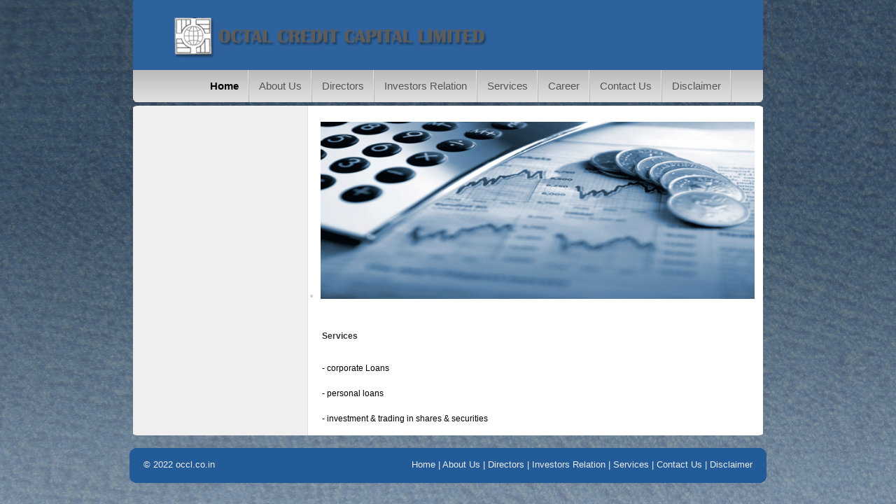

--- FILE ---
content_type: text/html; charset=UTF-8
request_url: https://occl.co.in/Services.php
body_size: 1451
content:
<!DOCTYPE html PUBLIC "-//W3C//DTD XHTML 1.0 Strict//EN" "http://www.w3.org/TR/xhtml1/DTD/xhtml1-strict.dtd">

<html xmlns="http://www.w3.org/1999/xhtml" xml:lang="en" lang="en">

<head>

    <!-- This website template was downloaded from http://www.nuviotemplates.com - visit us for more templates -->

   

    <meta http-equiv="content-language" content="en" />

    <meta name="robots" content="all,follow" />

    <meta name="description" content="..." />

    <meta name="keywords" content="..." />
<title>Octal Credit Capital Limited</title>
    

    <link rel="stylesheet" media="screen,projection" type="text/css" href="css/style.css"/>

    <!--[if lte IE 6]><link rel="stylesheet" type="text/css" href="css/main-msie.css" /><![endif]-->

    <link rel="stylesheet" media="screen,projection" type="text/css" href="css/scheme.css" />

    <link rel="stylesheet" media="print" type="text/css" href="css/print.css" />
   
<link rel="stylesheet" href="css/nivo-slider.css" type="text/css" media="screen" />
    <link rel="stylesheet" href="css/style22.css" type="text/css" media="screen" />
     <link rel="stylesheet" href="default/default.css" type="text/css" media="screen" />
 
<script src="http://ajax.googleapis.com/ajax/libs/jquery/1.8.2/jquery.min.js"></script>
<!-- bxSlider Javascript file -->
<script src="js/jquery.bxslider.min.js"></script>
<!-- bxSlider CSS file -->
<link href="js/jquery.bxslider.css" rel="stylesheet" />
<script>
$(document).ready(function(){
 $('.bxslider').bxSlider({
  auto: true,
  autoControls: true
});
});
</script>
        
</head>
<div id="header">

        <!-- Your logo -->

        <div id="logo"><a href="http://www.occl.co.in/"><img src="design/octal1.png" alt="" title="logo" /></a></div>

        <hr class="noscreen" />        

        <!-- Your slogan -->

        <div id="slogan"> </div>

        <hr class="noscreen" />        

        <!-- Hidden navigation -->

        <p class="noscreen noprint"><em>Quick links: <a href="#content">content</a>, <a href="#nav">navigation</a>.</em></p>

        <hr class="noscreen" />

    </div>
    <body>


<div id="main">

    <!-- Navigation -->

    <div id="nav">

    
<ul class="box">

            <li id="nav-active"><a href="http://www.occl.co.in/">Home</a></li> <!-- Active page (highlighted) -->

            <li><a href="about-us.php">About Us</a></li>

            <li><a href="directors.php">Directors</a></li>

            <li><a href="investorsrelation.php">Investors Relation</a></li>
			
			<li><a href="Services.php">Services</a></li>
            
            <li><a href="career.php">Career</a></li>
            
            <li><a href="contactus.php">Contact Us</a></li>

            <li><a href="Disclaimer.php">Disclaimer</a></li>

      </ul>  

    <hr class="noscreen" /> 

    </div> 
<div id="cols" class="box">

        <div id="content">

            <!-- Perex -->

 <div id="perex" class="box">

        <ul class="bxslider">
  <li><img src="http://www.occl.co.in/images/octal_1.gif" width="620" height="253" /></li>
<!--  <li><img src="http://www.occl.co.in/images/octal_2.jpg" width="620" height="253" /></li>
  <li><img src="http://www.occl.co.in/images/octal_3.jpg" width="620" height="253" /></li>
  <li><img src="http://www.occl.co.in/images/octal_4.jpg" width="620" height="253" /></li>
  <li><img src="http://www.occl.co.in/images/octal_5.jpg" width="620" height="253" /></li>
  <li><img src="http://www.occl.co.in/images/octal_6.jpg" width="620" height="253" /></li>
  <li><img src="http://www.occl.co.in/images/octal_7.jpg" width="620" height="253" /></li>
  <li><img src="http://www.occl.co.in/images/octal_8.jpg" width="620" height="253" /></li>
  <li><img src="http://www.occl.co.in/images/octal_9.jpg" width="620" height="253" /></li>-->
</ul>

       <!--  <img src="design/pic.png" width="610" height="260" alt="" class="f-left" />-->


            </div>
    
   <hr class="noscreen" /><style type="text/css">
<!--
.style1 {font-family: Verdana, Arial, Helvetica, sans-serif}
.style2 {font-family: Verdana, Arial, Helvetica, sans-serif; font-size: 12px; }
-->
</style>





<div id="content-in">

                

                <!-- 3 sections -->

                



                    <!-- Section -->
            <h2 class="style1">Services</h2>

                            <p class="style2">&nbsp;</p>
                            <p class="style2">- corporate Loans<br />
                              <br />
                              - personal loans<br />
                              <br />
                            - investment &amp; trading in shares &amp; securities </p>
                            <span class="style2">
                <!-- /sections -->



                <!-- Table -->

                

                <!-- Unorder list -->
            </span></div> 
            <span class="style2">
            <!-- /content-in -->
            </span>
            </div> 

       
                      

     



        <hr class="noscreen" />



        <!-- Sidebar -->

       



<!-- News -->  

<style type="text/css">
<!--
.style1 {
	font-family: Verdana, Arial, Helvetica, sans-serif;
	font-size: 12px;
	color: #333333;
}
.style2 {font-family: Verdana, Arial, Helvetica, sans-serif}
.style5 {
	font-family: Verdana, Arial, Helvetica, sans-serif;
	font-size: 14px;
	font-weight: bold;
}
-->
</style>
<div id="aside">
  <!-- /aside-box -->
  <!-- /aside-in -->
  <!-- Contact -->
  <!-- /aside-in -->
</div> 
<!-- /aside -->                  



    

    </div> <!-- /cols -->

    

    <div id="cols-bottom"></div>



    <hr class="noscreen" />

    

    <!-- Footer -->

     

<div id="footer">



        <!-- Do you want remove this backlinks? Look at www.nuviotemplates.com/payment.php -->            

        <p class="f-right"><a href="http://www.occl.co.in">Home</a> | <a href="about-us.php">About Us</a> | <a href="#">Directors</a>  | <a href="investorsrelation.php">Investors Relation</a> | <a href="Services.php">Services</a> |  <a href="contactus.php">Contact Us</a> | <a href="Disclaimer.php">Disclaimer</a></p>

        <!-- Do you want remove this backlinks? Look at www.nuviotemplates.com/payment.php -->

        

  <p>&copy;&nbsp;2022 <a href="http://www.occl.co.in">occl.co.in</a></p>



</div>
     <!-- /footer -->



</div> <!-- /main -->



</body>

</html>



--- FILE ---
content_type: text/css
request_url: https://occl.co.in/css/style.css
body_size: 1623
content:
/*



Theme Name: Ecno Theme



*/



/* =Reset default browser CSS. Based on work by Eric Meyer: http://meyerweb.com/eric/tools/css/reset/index.html



/* ----------------------------------------------------------------------------------------------------------



    This website template was downloaded from http://www.nuviotemplates.com - visit us for more templates



    Structure:

    display; position; float; z-index; overflow; width; height; margin; padding; border; background; align; font;



    Content:

    

        1) HTML tags, reset

        2) Universal styles (display, float, margin, text-align...)

        3) Generally HTML styles (table, ul, dl...)

        4) Layout

        5) Page: Home

        

---------------------------------------------------------------------------------------------------------- */



/* ----------------------------------------------------------------------------------------------------------

1) HTML tags, reset

---------------------------------------------------------------------------------------------------------- */



* {margin:0; padding:0;}

body, div, span, p, a, img, ul, ol, li, caption, table, thead, tbody, tfoot, tr, th, td, form, fieldset, legend, label, dl, dt, dd, blockquote, applet, object, h1, h2, h3, h4, h5 {border:0;}

body {padding-bottom:20px; background: url(../design/ecnobg.jpg) 0 0 repeat-x; font:0.8em/1.5 "arial",sans-serif; text-align:center;}



h1, h2, h3, h4, h5, h6 {margin:5px 0 5px 0;}

h1 {font-size:180%;}

h2 {font-size:160%;}

h3 {font-size:140%;}

h4 {font-size:120%;}

h5 {font-size:100%;}



p, table, ul, ol, dl, fieldset {margin:5px 0;}



table {border-collapse:collapse; border-spacing:0; font-size:100%;}

th {text-align:center; font-weight:bold;}

th, td {padding:3px 7px;}

ul ul, ol ol {margin:0; margin-left:20px;}

ol {list-style-type:decimal;}

li {display:list-item;}



dt {font-weight:bold;}

dd {margin-left:30px;}



fieldset {position:relative; padding:10px;}

legend {position:absolute; top:-1em; margin:0; padding:5px 10px; font-size:100%; font-weight:bold;}



/* ----------------------------------------------------------------------------------------------------------

2) Universal styles (display, float, margin, text-align...)

---------------------------------------------------------------------------------------------------------- */



.box {min-height:1px; margin-bottom:10px;}

.box:after {display:block; visibility:hidden; clear:both; line-height:0; font-size:0; content:".";}



.relative {position:relative;}



.clear {clear:both;}



.f-left {float:left !important;} img.f-left {float:left; margin-right:10px;}

.f-right {float:right !important;} img.f-right {float:right; margin-left:10px;}



.t-left {text-align:left !important;}

.t-center {text-align:right; margin-right:20px !important;}

.t-right {text-align:right !important;}

.t-justify {text-align:justify !important;}



.va-top {vertical-align:top;}

.va-middle {vertical-align:middle;}

.va-bottom {vertical-align:bottom;}



.nom {margin:0 !important;}

.nomt {margin-top:0 !important;}

.nomb {margin-bottom:0 !important;}



.noscreen {display:none;}



/* ----------------------------------------------------------------------------------------------------------

3) Generally HTML styles (table, ul, dl...)

---------------------------------------------------------------------------------------------------------- */            



table.table-style01 {width:100%;}

table.table-style01 th {text-align:center;}



ul.ul-style01 {margin:15px 0 15px 5px; padding:0; list-style:none;}

ul.ul-style01 li a{ text-decoration:none;}

ul.ul-style01 li {margin:0; padding:4px 0 4px 30px; background:url("../design/ul-style01.gif") 0 3px no-repeat;} 

ul.ul-style01 ul {margin:0; padding:0; list-style:none;}

ul.ul-style01 ul li {background:url("../design/ul-style01-sub.gif") 0 5px no-repeat;}



/* ----------------------------------------------------------------------------------------------------------

4) Layout

---------------------------------------------------------------------------------------------------------- */



#main {width:910px; margin:0 auto; text-align:left;}



    #header {position:relative; height:100px; background:url("../design/header.png") 0 0 no-repeat; overflow:hidden; margin:0 auto; width:910px;}

    

        #logo {position:absolute; top:15px; left:25px; margin:0;}

        #logo span {font-weight:bold;}

        #logo a {text-decoration:none;}

        

        #slogan {position:absolute; top:40px; right:15px; width:295px; font-size:120%; font-weight:normal; font-style:italic; text-align:center;}



    #nav {padding:0 15px 5px 6px; background:url("../design/nav.gif") 0 100% no-repeat;}

    

        #nav ul {margin:0 0 0 95px; padding:0; list-style:none; font-family:Tahoma, Geneva, sans-serif; font-size:15px;}

        #nav ul li {display:inline; margin:0; padding:0;}

        #nav ul li a {display:block; float:left; padding:12px 15px 12px 14px; background:url("../design/nav-link.gif") 100% 0 repeat-y; text-decoration:none;}

        #nav ul li#nav-active a {font-weight:bold; text-decoration:none;}



    #cols {background:url("../design/cols.gif") 0 0 repeat-y; border-radius:12px;}



        #content {float:right; width:655px; overflow:hidden;}

        

/*            #content #content-title {margin:0; padding:15px 15px 10px 20px; background:url("../design/content-title.gif") 0 0 no-repeat; font-size:140%; font-weight:normal;}*/

            #content #content-in {padding:15px 15px 10px 20px;}

        

        #aside {float:left; width:255px; overflow:hidden;}

        

            #aside #aside-title {margin:10px 0 0 7px; padding:8px 15px 20px 15px; background: url(../design/titl.png) 0 0 no-repeat; font-size:140%; font-weight:normal; text-align:center;}

            #aside .aside-in {padding:10px 10px 15px 10px;}

            #aside .aside-box {padding:10px; background:url("../design/aside-box.jpg") 0 0 no-repeat;}

            #aside .title {margin:0 0 0 7px; padding:10px 15px 20px 15px; background: url(../design/titl.png) 0 0 no-repeat; font-size:100%;}    



    #cols-bottom {width:910px; height:2px; font-size:0;}

    

    #footer {width:870px; height:40px; padding:20px 20px 0 20px; background:url("../design/footer.gif") 0 0 no-repeat;}

    #footer p {margin:0;}

 

/* ----------------------------------------------------------------------------------------------------------

5) Page: Home

---------------------------------------------------------------------------------------------------------- */



#perex { padding:18px 10px 22px 8px; margin:0 10px 10px 10px; height:250px;}

#perex p {margin:0;}



#sections {}





    .section {float:left; width:610px;}

    .section p {margin:0;}

    .section.margin {margin:0 10px;}

     .alignleft{ float:left; margin-right:10px;}



dl#news, dl#news dd {margin:0;}

dl#news dt {clear:both; padding-left:18px; background:url("../design/ico-list.gif") 0 2px no-repeat;}

dl#news dd {margin:7px 0 10px 0; padding-bottom:10px;}

dl#news dd span.date {padding-right:10px; background:url("../design/date.gif") 100% 50% no-repeat; font-size:85%; font-weight:bold;}

.search { background:#DADADA; height:32px; border-radius: 10px 10px 10px 10px ; padding-left:10px; width:190px; border: 1px #DADADA; font-size: 12px; padding-right:30px; }

.submit { margin-left:225px; background:url(../tmp/submit.jpg) 0 no-repeat; width:34px; height:32px; border: 1px #DADADA; font-size: 0.01px; }


--- FILE ---
content_type: text/css
request_url: https://occl.co.in/css/scheme.css
body_size: 223
content:
/* ----------------------------------------------------------------------------------------------------------

    This website template was downloaded from http://www.nuviotemplates.com - visit us for more templates

---------------------------------------------------------------------------------------------------------- */

/* ----------------------------------------------------------------------------------------------------------
HTML
---------------------------------------------------------------------------------------------------------- */

body {background-color:#bfbfbf;}

a {color:#000;}
a:hover {color:#02AAFC;}

/* ----------------------------------------------------------------------------------------------------------
Generally HTML styles (table, ul, dl...)
---------------------------------------------------------------------------------------------------------- */            

table.table-style01 {border:1px solid #CCC;}
table.table-style01 th {border-right:1px solid #CCC; background:#EFEFEF; color:#0288CA;}
table.table-style01 td {border:1px solid #DDD;}
table.table-style01 tr.bg td {background:#F5F5F5;}

/* ----------------------------------------------------------------------------------------------------------
Layout
---------------------------------------------------------------------------------------------------------- */

#header {}

#logo span {color:#02AAFC;}
#logo a {color:#FFF;}

#slogan {color:#AFAFAF;}

#nav {}
#nav ul li a {color:#555;}
#nav ul li#nav-active a {color:#000;}
#nav ul li a:hover {color:#000;}

#cols {}

#content #content-title {color:#02AAFC;}

#aside #aside-title {color:#FFF;}
#aside .title {color:#02AAFC;}

#footer {color:#ECECEC;}
#footer a {color:#ECECEC; text-decoration:none;}
#footer a:hover {color:#FFF;}
    
/* ----------------------------------------------------------------------------------------------------------
Page: Home
---------------------------------------------------------------------------------------------------------- */

#perex {color:#CCC;}
#perex a {color:#CCC;}
#perex a:hover {color:#02AAFC;}

.section h3 {background-color:#0385C6; color:#FFF;}
.section h3 a {color:#FFF;}
.section h3 a:hover {color:#000;}
.section-in {border-bottom:1px solid #DADADA;}

dl#news dd {border-bottom:1px solid #CACACA; color:#555;}
dl#news dd span.date {color:#0288CA;}


--- FILE ---
content_type: text/css
request_url: https://occl.co.in/css/style22.css
body_size: -122
content:


.slider-wrapper {
    height: 260px;
    width: 610px;
	 margin-top: 3px;
}


.clear {
	clear:both;
}

--- FILE ---
content_type: text/css
request_url: https://occl.co.in/css/print.css
body_size: 98
content:
/* ----------------------------------------------------------------------------------------------------------

    This website template was downloaded from http://www.nuviotemplates.com - visit us for more templates
    
    Structure:
    display; position; float; z-index; overflow; width; height; margin; padding; border; background; align; font;

---------------------------------------------------------------------------------------------------------- */

body {margin:0; padding:0; border:0; font-size:12pt;}

h1, h2, h3 {page-break-after:avoid; page-break-inside:avoid;}
table {width:100%; border-collapse:collapse; border-spacing:0; border-top:0.5pt solid #000;}
th, td {display:table-cell; border-bottom:0.5pt solid #000;}
blockquote {page-break-inside:avoid}
ul, ol, dl {page-break-before:avoid}

.noprint, .noscreen, #nav {display:none;}

/* ----------------------------------------------------------------------------------------------------------
LAYOUT
---------------------------------------------------------------------------------------------------------- */

#main {width:100%;}
#header {border-bottom:0.5pt solid #000;}
#footer {border-top:0.5pt solid #000;}
